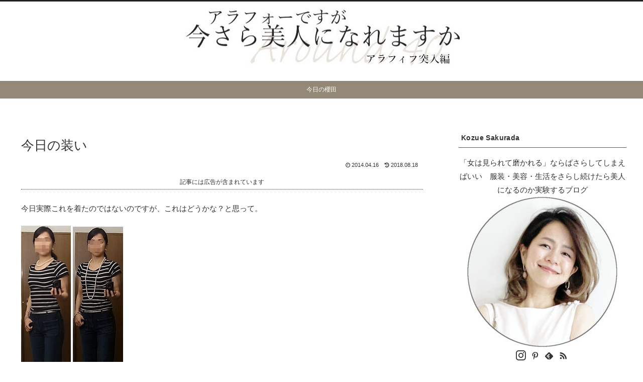

--- FILE ---
content_type: text/html; charset=utf-8
request_url: https://www.google.com/recaptcha/api2/aframe
body_size: 268
content:
<!DOCTYPE HTML><html><head><meta http-equiv="content-type" content="text/html; charset=UTF-8"></head><body><script nonce="EN7nBiTkACNA1HBn3vsA5Q">/** Anti-fraud and anti-abuse applications only. See google.com/recaptcha */ try{var clients={'sodar':'https://pagead2.googlesyndication.com/pagead/sodar?'};window.addEventListener("message",function(a){try{if(a.source===window.parent){var b=JSON.parse(a.data);var c=clients[b['id']];if(c){var d=document.createElement('img');d.src=c+b['params']+'&rc='+(localStorage.getItem("rc::a")?sessionStorage.getItem("rc::b"):"");window.document.body.appendChild(d);sessionStorage.setItem("rc::e",parseInt(sessionStorage.getItem("rc::e")||0)+1);localStorage.setItem("rc::h",'1769902345882');}}}catch(b){}});window.parent.postMessage("_grecaptcha_ready", "*");}catch(b){}</script></body></html>